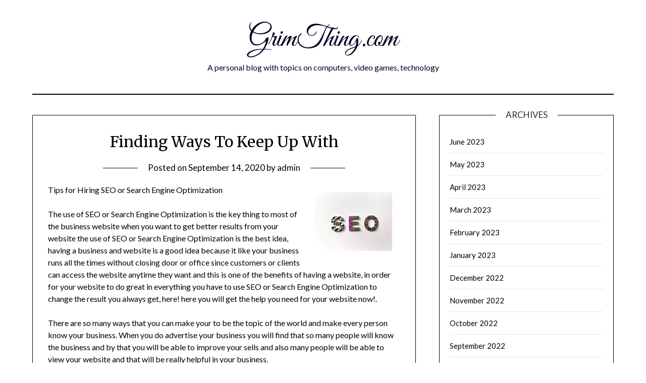

--- FILE ---
content_type: text/html; charset=UTF-8
request_url: https://grimthing.com/finding-ways-to-keep-up-with-18/
body_size: 9669
content:
<!doctype html>
	<html lang="en-US">
	<head>
		<meta charset="UTF-8">
		<meta name="viewport" content="width=device-width, initial-scale=1">
		<link rel="profile" href="http://gmpg.org/xfn/11">
		<title>Finding Ways To Keep Up With &#8211; GrimThing.com</title>
<meta name='robots' content='max-image-preview:large' />
<link rel='dns-prefetch' href='//fonts.googleapis.com' />
<link rel="alternate" type="application/rss+xml" title="GrimThing.com &raquo; Feed" href="https://grimthing.com/feed/" />
<link rel="alternate" type="application/rss+xml" title="GrimThing.com &raquo; Comments Feed" href="https://grimthing.com/comments/feed/" />
<link rel="alternate" type="application/rss+xml" title="GrimThing.com &raquo; Finding Ways To Keep Up With Comments Feed" href="https://grimthing.com/finding-ways-to-keep-up-with-18/feed/" />
<script type="text/javascript">
/* <![CDATA[ */
window._wpemojiSettings = {"baseUrl":"https:\/\/s.w.org\/images\/core\/emoji\/15.0.3\/72x72\/","ext":".png","svgUrl":"https:\/\/s.w.org\/images\/core\/emoji\/15.0.3\/svg\/","svgExt":".svg","source":{"concatemoji":"https:\/\/grimthing.com\/wp-includes\/js\/wp-emoji-release.min.js?ver=6.5.5"}};
/*! This file is auto-generated */
!function(i,n){var o,s,e;function c(e){try{var t={supportTests:e,timestamp:(new Date).valueOf()};sessionStorage.setItem(o,JSON.stringify(t))}catch(e){}}function p(e,t,n){e.clearRect(0,0,e.canvas.width,e.canvas.height),e.fillText(t,0,0);var t=new Uint32Array(e.getImageData(0,0,e.canvas.width,e.canvas.height).data),r=(e.clearRect(0,0,e.canvas.width,e.canvas.height),e.fillText(n,0,0),new Uint32Array(e.getImageData(0,0,e.canvas.width,e.canvas.height).data));return t.every(function(e,t){return e===r[t]})}function u(e,t,n){switch(t){case"flag":return n(e,"\ud83c\udff3\ufe0f\u200d\u26a7\ufe0f","\ud83c\udff3\ufe0f\u200b\u26a7\ufe0f")?!1:!n(e,"\ud83c\uddfa\ud83c\uddf3","\ud83c\uddfa\u200b\ud83c\uddf3")&&!n(e,"\ud83c\udff4\udb40\udc67\udb40\udc62\udb40\udc65\udb40\udc6e\udb40\udc67\udb40\udc7f","\ud83c\udff4\u200b\udb40\udc67\u200b\udb40\udc62\u200b\udb40\udc65\u200b\udb40\udc6e\u200b\udb40\udc67\u200b\udb40\udc7f");case"emoji":return!n(e,"\ud83d\udc26\u200d\u2b1b","\ud83d\udc26\u200b\u2b1b")}return!1}function f(e,t,n){var r="undefined"!=typeof WorkerGlobalScope&&self instanceof WorkerGlobalScope?new OffscreenCanvas(300,150):i.createElement("canvas"),a=r.getContext("2d",{willReadFrequently:!0}),o=(a.textBaseline="top",a.font="600 32px Arial",{});return e.forEach(function(e){o[e]=t(a,e,n)}),o}function t(e){var t=i.createElement("script");t.src=e,t.defer=!0,i.head.appendChild(t)}"undefined"!=typeof Promise&&(o="wpEmojiSettingsSupports",s=["flag","emoji"],n.supports={everything:!0,everythingExceptFlag:!0},e=new Promise(function(e){i.addEventListener("DOMContentLoaded",e,{once:!0})}),new Promise(function(t){var n=function(){try{var e=JSON.parse(sessionStorage.getItem(o));if("object"==typeof e&&"number"==typeof e.timestamp&&(new Date).valueOf()<e.timestamp+604800&&"object"==typeof e.supportTests)return e.supportTests}catch(e){}return null}();if(!n){if("undefined"!=typeof Worker&&"undefined"!=typeof OffscreenCanvas&&"undefined"!=typeof URL&&URL.createObjectURL&&"undefined"!=typeof Blob)try{var e="postMessage("+f.toString()+"("+[JSON.stringify(s),u.toString(),p.toString()].join(",")+"));",r=new Blob([e],{type:"text/javascript"}),a=new Worker(URL.createObjectURL(r),{name:"wpTestEmojiSupports"});return void(a.onmessage=function(e){c(n=e.data),a.terminate(),t(n)})}catch(e){}c(n=f(s,u,p))}t(n)}).then(function(e){for(var t in e)n.supports[t]=e[t],n.supports.everything=n.supports.everything&&n.supports[t],"flag"!==t&&(n.supports.everythingExceptFlag=n.supports.everythingExceptFlag&&n.supports[t]);n.supports.everythingExceptFlag=n.supports.everythingExceptFlag&&!n.supports.flag,n.DOMReady=!1,n.readyCallback=function(){n.DOMReady=!0}}).then(function(){return e}).then(function(){var e;n.supports.everything||(n.readyCallback(),(e=n.source||{}).concatemoji?t(e.concatemoji):e.wpemoji&&e.twemoji&&(t(e.twemoji),t(e.wpemoji)))}))}((window,document),window._wpemojiSettings);
/* ]]> */
</script>
<style id='wp-emoji-styles-inline-css' type='text/css'>

	img.wp-smiley, img.emoji {
		display: inline !important;
		border: none !important;
		box-shadow: none !important;
		height: 1em !important;
		width: 1em !important;
		margin: 0 0.07em !important;
		vertical-align: -0.1em !important;
		background: none !important;
		padding: 0 !important;
	}
</style>
<link rel='stylesheet' id='wp-block-library-css' href='https://grimthing.com/wp-includes/css/dist/block-library/style.min.css?ver=6.5.5' type='text/css' media='all' />
<style id='classic-theme-styles-inline-css' type='text/css'>
/*! This file is auto-generated */
.wp-block-button__link{color:#fff;background-color:#32373c;border-radius:9999px;box-shadow:none;text-decoration:none;padding:calc(.667em + 2px) calc(1.333em + 2px);font-size:1.125em}.wp-block-file__button{background:#32373c;color:#fff;text-decoration:none}
</style>
<style id='global-styles-inline-css' type='text/css'>
body{--wp--preset--color--black: #000000;--wp--preset--color--cyan-bluish-gray: #abb8c3;--wp--preset--color--white: #ffffff;--wp--preset--color--pale-pink: #f78da7;--wp--preset--color--vivid-red: #cf2e2e;--wp--preset--color--luminous-vivid-orange: #ff6900;--wp--preset--color--luminous-vivid-amber: #fcb900;--wp--preset--color--light-green-cyan: #7bdcb5;--wp--preset--color--vivid-green-cyan: #00d084;--wp--preset--color--pale-cyan-blue: #8ed1fc;--wp--preset--color--vivid-cyan-blue: #0693e3;--wp--preset--color--vivid-purple: #9b51e0;--wp--preset--gradient--vivid-cyan-blue-to-vivid-purple: linear-gradient(135deg,rgba(6,147,227,1) 0%,rgb(155,81,224) 100%);--wp--preset--gradient--light-green-cyan-to-vivid-green-cyan: linear-gradient(135deg,rgb(122,220,180) 0%,rgb(0,208,130) 100%);--wp--preset--gradient--luminous-vivid-amber-to-luminous-vivid-orange: linear-gradient(135deg,rgba(252,185,0,1) 0%,rgba(255,105,0,1) 100%);--wp--preset--gradient--luminous-vivid-orange-to-vivid-red: linear-gradient(135deg,rgba(255,105,0,1) 0%,rgb(207,46,46) 100%);--wp--preset--gradient--very-light-gray-to-cyan-bluish-gray: linear-gradient(135deg,rgb(238,238,238) 0%,rgb(169,184,195) 100%);--wp--preset--gradient--cool-to-warm-spectrum: linear-gradient(135deg,rgb(74,234,220) 0%,rgb(151,120,209) 20%,rgb(207,42,186) 40%,rgb(238,44,130) 60%,rgb(251,105,98) 80%,rgb(254,248,76) 100%);--wp--preset--gradient--blush-light-purple: linear-gradient(135deg,rgb(255,206,236) 0%,rgb(152,150,240) 100%);--wp--preset--gradient--blush-bordeaux: linear-gradient(135deg,rgb(254,205,165) 0%,rgb(254,45,45) 50%,rgb(107,0,62) 100%);--wp--preset--gradient--luminous-dusk: linear-gradient(135deg,rgb(255,203,112) 0%,rgb(199,81,192) 50%,rgb(65,88,208) 100%);--wp--preset--gradient--pale-ocean: linear-gradient(135deg,rgb(255,245,203) 0%,rgb(182,227,212) 50%,rgb(51,167,181) 100%);--wp--preset--gradient--electric-grass: linear-gradient(135deg,rgb(202,248,128) 0%,rgb(113,206,126) 100%);--wp--preset--gradient--midnight: linear-gradient(135deg,rgb(2,3,129) 0%,rgb(40,116,252) 100%);--wp--preset--font-size--small: 13px;--wp--preset--font-size--medium: 20px;--wp--preset--font-size--large: 36px;--wp--preset--font-size--x-large: 42px;--wp--preset--spacing--20: 0.44rem;--wp--preset--spacing--30: 0.67rem;--wp--preset--spacing--40: 1rem;--wp--preset--spacing--50: 1.5rem;--wp--preset--spacing--60: 2.25rem;--wp--preset--spacing--70: 3.38rem;--wp--preset--spacing--80: 5.06rem;--wp--preset--shadow--natural: 6px 6px 9px rgba(0, 0, 0, 0.2);--wp--preset--shadow--deep: 12px 12px 50px rgba(0, 0, 0, 0.4);--wp--preset--shadow--sharp: 6px 6px 0px rgba(0, 0, 0, 0.2);--wp--preset--shadow--outlined: 6px 6px 0px -3px rgba(255, 255, 255, 1), 6px 6px rgba(0, 0, 0, 1);--wp--preset--shadow--crisp: 6px 6px 0px rgba(0, 0, 0, 1);}:where(.is-layout-flex){gap: 0.5em;}:where(.is-layout-grid){gap: 0.5em;}body .is-layout-flex{display: flex;}body .is-layout-flex{flex-wrap: wrap;align-items: center;}body .is-layout-flex > *{margin: 0;}body .is-layout-grid{display: grid;}body .is-layout-grid > *{margin: 0;}:where(.wp-block-columns.is-layout-flex){gap: 2em;}:where(.wp-block-columns.is-layout-grid){gap: 2em;}:where(.wp-block-post-template.is-layout-flex){gap: 1.25em;}:where(.wp-block-post-template.is-layout-grid){gap: 1.25em;}.has-black-color{color: var(--wp--preset--color--black) !important;}.has-cyan-bluish-gray-color{color: var(--wp--preset--color--cyan-bluish-gray) !important;}.has-white-color{color: var(--wp--preset--color--white) !important;}.has-pale-pink-color{color: var(--wp--preset--color--pale-pink) !important;}.has-vivid-red-color{color: var(--wp--preset--color--vivid-red) !important;}.has-luminous-vivid-orange-color{color: var(--wp--preset--color--luminous-vivid-orange) !important;}.has-luminous-vivid-amber-color{color: var(--wp--preset--color--luminous-vivid-amber) !important;}.has-light-green-cyan-color{color: var(--wp--preset--color--light-green-cyan) !important;}.has-vivid-green-cyan-color{color: var(--wp--preset--color--vivid-green-cyan) !important;}.has-pale-cyan-blue-color{color: var(--wp--preset--color--pale-cyan-blue) !important;}.has-vivid-cyan-blue-color{color: var(--wp--preset--color--vivid-cyan-blue) !important;}.has-vivid-purple-color{color: var(--wp--preset--color--vivid-purple) !important;}.has-black-background-color{background-color: var(--wp--preset--color--black) !important;}.has-cyan-bluish-gray-background-color{background-color: var(--wp--preset--color--cyan-bluish-gray) !important;}.has-white-background-color{background-color: var(--wp--preset--color--white) !important;}.has-pale-pink-background-color{background-color: var(--wp--preset--color--pale-pink) !important;}.has-vivid-red-background-color{background-color: var(--wp--preset--color--vivid-red) !important;}.has-luminous-vivid-orange-background-color{background-color: var(--wp--preset--color--luminous-vivid-orange) !important;}.has-luminous-vivid-amber-background-color{background-color: var(--wp--preset--color--luminous-vivid-amber) !important;}.has-light-green-cyan-background-color{background-color: var(--wp--preset--color--light-green-cyan) !important;}.has-vivid-green-cyan-background-color{background-color: var(--wp--preset--color--vivid-green-cyan) !important;}.has-pale-cyan-blue-background-color{background-color: var(--wp--preset--color--pale-cyan-blue) !important;}.has-vivid-cyan-blue-background-color{background-color: var(--wp--preset--color--vivid-cyan-blue) !important;}.has-vivid-purple-background-color{background-color: var(--wp--preset--color--vivid-purple) !important;}.has-black-border-color{border-color: var(--wp--preset--color--black) !important;}.has-cyan-bluish-gray-border-color{border-color: var(--wp--preset--color--cyan-bluish-gray) !important;}.has-white-border-color{border-color: var(--wp--preset--color--white) !important;}.has-pale-pink-border-color{border-color: var(--wp--preset--color--pale-pink) !important;}.has-vivid-red-border-color{border-color: var(--wp--preset--color--vivid-red) !important;}.has-luminous-vivid-orange-border-color{border-color: var(--wp--preset--color--luminous-vivid-orange) !important;}.has-luminous-vivid-amber-border-color{border-color: var(--wp--preset--color--luminous-vivid-amber) !important;}.has-light-green-cyan-border-color{border-color: var(--wp--preset--color--light-green-cyan) !important;}.has-vivid-green-cyan-border-color{border-color: var(--wp--preset--color--vivid-green-cyan) !important;}.has-pale-cyan-blue-border-color{border-color: var(--wp--preset--color--pale-cyan-blue) !important;}.has-vivid-cyan-blue-border-color{border-color: var(--wp--preset--color--vivid-cyan-blue) !important;}.has-vivid-purple-border-color{border-color: var(--wp--preset--color--vivid-purple) !important;}.has-vivid-cyan-blue-to-vivid-purple-gradient-background{background: var(--wp--preset--gradient--vivid-cyan-blue-to-vivid-purple) !important;}.has-light-green-cyan-to-vivid-green-cyan-gradient-background{background: var(--wp--preset--gradient--light-green-cyan-to-vivid-green-cyan) !important;}.has-luminous-vivid-amber-to-luminous-vivid-orange-gradient-background{background: var(--wp--preset--gradient--luminous-vivid-amber-to-luminous-vivid-orange) !important;}.has-luminous-vivid-orange-to-vivid-red-gradient-background{background: var(--wp--preset--gradient--luminous-vivid-orange-to-vivid-red) !important;}.has-very-light-gray-to-cyan-bluish-gray-gradient-background{background: var(--wp--preset--gradient--very-light-gray-to-cyan-bluish-gray) !important;}.has-cool-to-warm-spectrum-gradient-background{background: var(--wp--preset--gradient--cool-to-warm-spectrum) !important;}.has-blush-light-purple-gradient-background{background: var(--wp--preset--gradient--blush-light-purple) !important;}.has-blush-bordeaux-gradient-background{background: var(--wp--preset--gradient--blush-bordeaux) !important;}.has-luminous-dusk-gradient-background{background: var(--wp--preset--gradient--luminous-dusk) !important;}.has-pale-ocean-gradient-background{background: var(--wp--preset--gradient--pale-ocean) !important;}.has-electric-grass-gradient-background{background: var(--wp--preset--gradient--electric-grass) !important;}.has-midnight-gradient-background{background: var(--wp--preset--gradient--midnight) !important;}.has-small-font-size{font-size: var(--wp--preset--font-size--small) !important;}.has-medium-font-size{font-size: var(--wp--preset--font-size--medium) !important;}.has-large-font-size{font-size: var(--wp--preset--font-size--large) !important;}.has-x-large-font-size{font-size: var(--wp--preset--font-size--x-large) !important;}
.wp-block-navigation a:where(:not(.wp-element-button)){color: inherit;}
:where(.wp-block-post-template.is-layout-flex){gap: 1.25em;}:where(.wp-block-post-template.is-layout-grid){gap: 1.25em;}
:where(.wp-block-columns.is-layout-flex){gap: 2em;}:where(.wp-block-columns.is-layout-grid){gap: 2em;}
.wp-block-pullquote{font-size: 1.5em;line-height: 1.6;}
</style>
<link rel='stylesheet' id='minimalist-writer-parent-style-css' href='https://grimthing.com/wp-content/themes/minimalistblogger/style.css?ver=6.5.5' type='text/css' media='all' />
<link rel='stylesheet' id='minimalist-writer-css' href='https://grimthing.com/wp-content/themes/minimalist-writer/style.css?ver=1.3' type='text/css' media='all' />
<link rel='stylesheet' id='Great Vibes-css' href='https://grimthing.com/wp-content/fonts/fd8d33e9e2ce2c97995850171c8706b1.css?ver=6.5.5' type='text/css' media='all' />
<link rel='stylesheet' id='font-awesome-css' href='https://grimthing.com/wp-content/themes/minimalistblogger/css/font-awesome.min.css?ver=6.5.5' type='text/css' media='all' />
<link rel='stylesheet' id='minimalistblogger-style-css' href='https://grimthing.com/wp-content/themes/minimalist-writer/style.css?ver=6.5.5' type='text/css' media='all' />
<link rel='stylesheet' id='minimalistblogger-google-fonts-css' href='//fonts.googleapis.com/css?family=Lato%3A300%2C400%2C700%2C900%7CMerriweather%3A400%2C700&#038;ver=6.5.5' type='text/css' media='all' />
<script type="text/javascript" src="https://grimthing.com/wp-includes/js/jquery/jquery.min.js?ver=3.7.1" id="jquery-core-js"></script>
<script type="text/javascript" src="https://grimthing.com/wp-includes/js/jquery/jquery-migrate.min.js?ver=3.4.1" id="jquery-migrate-js"></script>
<link rel="https://api.w.org/" href="https://grimthing.com/wp-json/" /><link rel="alternate" type="application/json" href="https://grimthing.com/wp-json/wp/v2/posts/1520" /><link rel="EditURI" type="application/rsd+xml" title="RSD" href="https://grimthing.com/xmlrpc.php?rsd" />
<meta name="generator" content="WordPress 6.5.5" />
<link rel="canonical" href="https://grimthing.com/finding-ways-to-keep-up-with-18/" />
<link rel='shortlink' href='https://grimthing.com/?p=1520' />
<link rel="alternate" type="application/json+oembed" href="https://grimthing.com/wp-json/oembed/1.0/embed?url=https%3A%2F%2Fgrimthing.com%2Ffinding-ways-to-keep-up-with-18%2F" />
<link rel="alternate" type="text/xml+oembed" href="https://grimthing.com/wp-json/oembed/1.0/embed?url=https%3A%2F%2Fgrimthing.com%2Ffinding-ways-to-keep-up-with-18%2F&#038;format=xml" />
<style type='text/css'>.rp4wp-related-posts ul{width:100%;padding:0;margin:0;float:left;}
.rp4wp-related-posts ul>li{list-style:none;padding:0;margin:0;padding-bottom:20px;clear:both;}
.rp4wp-related-posts ul>li>p{margin:0;padding:0;}
.rp4wp-related-post-image{width:35%;padding-right:25px;-moz-box-sizing:border-box;-webkit-box-sizing:border-box;box-sizing:border-box;float:left;}</style>

		<style type="text/css">
									body, .site, .swidgets-wrap h3, .post-data-text { background: ; }
			.site-title a, .site-description { color: ; }
			.sheader { background-color: ; }
			.super-menu, #smobile-menu, .primary-menu, .primary-menu ul li ul.children, .primary-menu ul li ul.sub-menu { background-color: ; }
			.main-navigation ul li a, .main-navigation ul li .sub-arrow, .super-menu .toggle-mobile-menu,.toggle-mobile-menu:before, .mobile-menu-active .smenu-hide { color: ; }
			#smobile-menu.show .main-navigation ul ul.children.active, #smobile-menu.show .main-navigation ul ul.sub-menu.active, #smobile-menu.show .main-navigation ul li, .smenu-hide.toggle-mobile-menu.menu-toggle, #smobile-menu.show .main-navigation ul li, .primary-menu ul li ul.children li, .primary-menu ul li ul.sub-menu li, .primary-menu .pmenu, .super-menu { border-color: ; border-bottom-color: ; }
			#secondary .widget h3, #secondary .widget h3 a, #secondary .widget h4, #secondary .widget h1, #secondary .widget h2, #secondary .widget h5, #secondary .widget h6 { color: ; }
			#secondary .widget a, #secondary a, #secondary .widget li a , #secondary span.sub-arrow{ color: ; }
			#secondary, #secondary .widget, #secondary .widget p, #secondary .widget li, .widget time.rpwe-time.published { color: ; }
			#secondary .swidgets-wrap, #secondary .widget ul li, .featured-sidebar .search-field { border-color: ; }
			.site-info, .footer-column-three input.search-submit, .footer-column-three p, .footer-column-three li, .footer-column-three td, .footer-column-three th, .footer-column-three caption { color: ; }
			.footer-column-three h3, .footer-column-three h4, .footer-column-three h5, .footer-column-three h6, .footer-column-three h1, .footer-column-three h2, .footer-column-three h4, .footer-column-three h3 a { color: ; }
			.footer-column-three a, .footer-column-three li a, .footer-column-three .widget a, .footer-column-three .sub-arrow { color: ; }
			.footer-column-three h3:after { background: ; }
			.site-info, .widget ul li, .footer-column-three input.search-field, .footer-column-three input.search-submit { border-color: ; }
			.site-footer { background-color: ; }
			.archive .page-header h1, .blogposts-list h2 a, .blogposts-list h2 a:hover, .blogposts-list h2 a:active, .search-results h1.page-title { color: ; }
			.blogposts-list .post-data-text, .blogposts-list .post-data-text a{ color: ; }
			.blog .tag-cat-container, .blog .tag-cat-container a, .blogposts-list p { color: ; }
			.page-numbers li a, .blogposts-list .blogpost-button { background: ; }
			.page-numbers li a, .blogposts-list .blogpost-button, span.page-numbers.dots, .page-numbers.current, .page-numbers li a:hover { color: ; }
			.blog .tag-cat-container a, .archive .page-header h1, .search-results h1.page-title, .blogposts-list.fbox, span.page-numbers.dots, .page-numbers li a, .page-numbers.current { border-color: ; }
			.blogposts-list .post-data-divider { background: ; }
			.page .comments-area .comment-author, .page .comments-area .comment-author a, .page .comments-area .comments-title, .page .content-area h1, .page .content-area h2, .page .content-area h3, .page .content-area h4, .page .content-area h5, .page .content-area h6, .page .content-area th, .single  .comments-area .comment-author, .single .comments-area .comment-author a, .single .comments-area .comments-title, .single .content-area h1, .single .content-area h2, .single .content-area h3, .single .content-area h4, .single .content-area h5, .single .content-area h6, .single .content-area th, .search-no-results h1, .error404 h1 { color: ; }
			.single .post-data-text, .page .post-data-text, .page .post-data-text a, .single .post-data-text a, .comments-area .comment-meta .comment-metadata a { color: ; }
			.page .content-area p, .page article, .page .content-area table, .page .content-area dd, .page .content-area dt, .page .content-area address, .page .content-area .entry-content, .page .content-area li, .page .content-area ol, .single .content-area p, .single article, .single .content-area table, .single .content-area dd, .single .content-area dt, .single .content-area address, .single .entry-content, .single .content-area li, .single .content-area ol, .search-no-results .page-content p { color: ; }
			.single .tag-cat-container a, .page .tag-cat-container a, .single .entry-content a, .page .entry-content a, .comment-content a, .comments-area .reply a, .logged-in-as a, .comments-area .comment-respond a { color: ; }
			.comments-area p.form-submit input { background: ; }
			.error404 .page-content p, .error404 input.search-submit, .search-no-results input.search-submit { color: ; }
			.page .tag-cat-container a, .single .tag-cat-container a,.page .comments-area, .page article.fbox, .page article tr, .page .comments-area ol.comment-list ol.children li, .page .comments-area ol.comment-list .comment, .single .comments-area, .single article.fbox, .single article tr, .comments-area ol.comment-list ol.children li, .comments-area ol.comment-list .comment, .error404 main#main, .error404 .search-form label, .search-no-results .search-form label, .error404 input.search-submit, .search-no-results input.search-submit, .error404 main#main, .search-no-results section.fbox.no-results.not-found{ border-color: ; }
			.single .post-data-divider, .page .post-data-divider { background: ; }
			.single .comments-area p.form-submit input, .page .comments-area p.form-submit input { color: ; }
			.bottom-header-wrapper { padding-top: px; }
			.bottom-header-wrapper { padding-bottom: px; }
			.bottom-header-wrapper { background: ; }
			.bottom-header-wrapper *{ color: ; }
			.header-widget a, .header-widget li a, .header-widget i.fa { color: ; }
			.header-widget, .header-widget p, .header-widget li, .header-widget .textwidget { color: ; }
			.header-widget .widget-title, .header-widget h1, .header-widget h3, .header-widget h2, .header-widget h4, .header-widget h5, .header-widget h6{ color: ; }
			.header-widget.swidgets-wrap, .header-widget ul li, .header-widget .search-field { border-color: ; }
		</style>
	<link rel="pingback" href="https://grimthing.com/xmlrpc.php">
		<style type="text/css">
			body, 
			.site, 
			.swidgets-wrap h3, 
			.post-data-text { background: ; }

			.site-title a, 
			.site-description { color: ; }

			.sheader { background:  }
		</style>
		</head>

	<body class="post-template-default single single-post postid-1520 single-format-standard masthead-fixed">
		<div id="page" class="site">

			<header id="masthead" class="sheader site-header clearfix">
				<div class="content-wrap">
					
					
						<div class="site-branding">

														<p class="site-title"><a href="https://grimthing.com/" rel="home">GrimThing.com</a></p>
														<p class="site-description">A personal blog with topics on computers, video games, technology</p>
							
					</div><!-- .site-branding -->

					
			</div>
			<nav id="primary-site-navigation" class="primary-menu main-navigation clearfix">

				<a href="#" id="pull" class="smenu-hide toggle-mobile-menu menu-toggle" aria-controls="secondary-menu" aria-expanded="false">Menu					
				</a>


				<div class="content-wrap text-center">
					<div class="center-main-menu">


						<div id="primary-menu" class="pmenu"></div>
						
						
												</div>
				</div>

			</nav><!-- #primary-site-navigation -->

			<div class="super-menu clearfix">
				<div class="super-menu-inner">
					<a href="#" id="pull" class="toggle-mobile-menu menu-toggle" aria-controls="secondary-menu" aria-expanded="false">Menu</a>
									</div>
			</div>

			<div id="mobile-menu-overlay"></div>

		</header>


					<!-- Image banner -->
			
		<!-- / Image banner -->

	


<div class="content-wrap">

	
		<!-- Upper widgets -->
		<div class="header-widgets-wrapper">
			
			
					</div>
		<!-- / Upper widgets -->
	
</div>

<div id="content" class="site-content clearfix">
	<div class="content-wrap">

<div id="primary" class="featured-content content-area">
	<main id="main" class="site-main">

		
<article id="post-1520" class="posts-entry fbox post-1520 post type-post status-publish format-standard hentry category-miscellaneous">
			<header class="entry-header">
		<h1 class="entry-title">Finding Ways To Keep Up With</h1>		<div class="entry-meta">
			<div class="blog-data-wrapper">
				<div class="post-data-divider"></div>
				<div class="post-data-positioning">
					<div class="post-data-text">
						<span class="posted-on">Posted on <a href="https://grimthing.com/finding-ways-to-keep-up-with-18/" rel="bookmark"><time class="entry-date published updated" datetime="2020-09-14T09:12:09+00:00">September 14, 2020</time></a></span><span class="byline"> by <span class="author vcard"><a class="url fn n" href="https://grimthing.com/author/admin/">admin</a></span></span>					</div>
				</div>
			</div>
		</div><!-- .entry-meta -->
			</header><!-- .entry-header -->

	<div class="entry-content">
		<p><img decoding="async" src="https://images.unsplash.com/photo-1562577309-2592ab84b1bc?ixlib=rb-1.2.1&amp;q=80&amp;fm=jpg&amp;crop=entropy&amp;cs=tinysrgb&amp;w=1080&amp;fit=max&amp;ixid=eyJhcHBfaWQiOjM2NTI5fQ" style="width:155px;float:right;margin:1em" />Tips for Hiring SEO or Search Engine Optimization</p>
<p>The use of SEO or Search Engine Optimization is the key thing to most of the business website when you want to get better results from your website the use of SEO or Search Engine Optimization is the best idea, having a business and website is a good idea because it like your business runs all the times without closing door or office since customers or clients can access the website anytime they want and this is one of the benefits of having a website, in order for your website to do great in everything you have to use SEO or Search Engine Optimization to change the result you always get, here! here you will get the help you need for your website now!.</p>
<p>There are so many ways that you can make your to be the topic of the world and make every person know your business. When you do advertise your business you will find that so many people will know the business and by that you will be able to improve your sells and also many people will be able to view your website and that will be really helpful in your business.</p>
<p>Therfore just know that no matter how small your business is if you offer good quality service and products your business will be able to grow faster and many people will be able to view your website. The other thing that you should do to improve your business and also your viewers is that you should make sure that you brand your website well.[Make sure that you can be able to brand your website with other known brands so that it will be easy and also fast to open the website and also easy to view it and find the web site too.</p>
<p>Website are well developed for the purpose of business to help you increase customers or clients and this can only be achieved when you have SEO or Search Engine Optimization proving the best content of SEO to ensure your website gets a higher ranking, you can visit these page to <a href="https://jessicarangel.cabanova.com/tips-for-hiring-seo-or-search-engine-optimization.html">click here for more</a> about websites deals and <a href="https://grimthing.com/a-quick-overlook-of-your-cheatsheet-4">view here for more</a> all the times.</p>
<div class='rp4wp-related-posts'>
<h3>Related Posts</h3>
<ul>
<li><div class='rp4wp-related-post-content'>
<a href='https://grimthing.com/finding-ways-to-keep-up-with-29/'>Finding Ways To Keep Up With</a><p>Factors to Inspect When Choosing a Parking Validation System Provider When you as of now&hellip;</p></div>
</li>
<li><div class='rp4wp-related-post-content'>
<a href='https://grimthing.com/finding-ways-to-keep-up-with-11/'>Finding Ways To Keep Up With</a><p>Tips For buying Vape Juice People are discouraged from smoking tobacco since it is one&hellip;</p></div>
</li>
<li><div class='rp4wp-related-post-content'>
<a href='https://grimthing.com/finding-ways-to-keep-up-with-2/'>Finding Ways To Keep Up With</a><p>Features of Payment System When the individuals in the society set up a business in&hellip;</p></div>
</li>
</ul>
</div>
		
		<div class="tag-cat-container">
			<span class="tag-cat-container-strings"> Category:</span> <a href="https://grimthing.com/category/miscellaneous/" rel="category tag">Miscellaneous</a>		</div>
	</div><!-- .entry-content -->
</article><!-- #post-1520 -->

<div id="comments" class="fbox comments-area">

		<div id="respond" class="comment-respond">
		<h3 id="reply-title" class="comment-reply-title">Leave a Reply <small><a rel="nofollow" id="cancel-comment-reply-link" href="/finding-ways-to-keep-up-with-18/#respond" style="display:none;">Cancel reply</a></small></h3><p class="must-log-in">You must be <a href="https://grimthing.com/wp-login.php?redirect_to=https%3A%2F%2Fgrimthing.com%2Ffinding-ways-to-keep-up-with-18%2F">logged in</a> to post a comment.</p>	</div><!-- #respond -->
	
</div><!-- #comments -->

	</main><!-- #main -->
</div><!-- #primary -->


<aside id="secondary" class="featured-sidebar widget-area">
	<section id="archives-2" class="fbox swidgets-wrap widget widget_archive"><div class="swidget"><div class="sidebar-title-border"><h3 class="widget-title">Archives</h3></div></div>
			<ul>
					<li><a href='https://grimthing.com/2023/06/'>June 2023</a></li>
	<li><a href='https://grimthing.com/2023/05/'>May 2023</a></li>
	<li><a href='https://grimthing.com/2023/04/'>April 2023</a></li>
	<li><a href='https://grimthing.com/2023/03/'>March 2023</a></li>
	<li><a href='https://grimthing.com/2023/02/'>February 2023</a></li>
	<li><a href='https://grimthing.com/2023/01/'>January 2023</a></li>
	<li><a href='https://grimthing.com/2022/12/'>December 2022</a></li>
	<li><a href='https://grimthing.com/2022/11/'>November 2022</a></li>
	<li><a href='https://grimthing.com/2022/10/'>October 2022</a></li>
	<li><a href='https://grimthing.com/2022/09/'>September 2022</a></li>
	<li><a href='https://grimthing.com/2022/08/'>August 2022</a></li>
	<li><a href='https://grimthing.com/2022/07/'>July 2022</a></li>
	<li><a href='https://grimthing.com/2022/06/'>June 2022</a></li>
	<li><a href='https://grimthing.com/2021/01/'>January 2021</a></li>
	<li><a href='https://grimthing.com/2020/12/'>December 2020</a></li>
	<li><a href='https://grimthing.com/2020/11/'>November 2020</a></li>
	<li><a href='https://grimthing.com/2020/10/'>October 2020</a></li>
	<li><a href='https://grimthing.com/2020/09/'>September 2020</a></li>
	<li><a href='https://grimthing.com/2020/08/'>August 2020</a></li>
	<li><a href='https://grimthing.com/2020/07/'>July 2020</a></li>
	<li><a href='https://grimthing.com/2020/06/'>June 2020</a></li>
	<li><a href='https://grimthing.com/2020/05/'>May 2020</a></li>
	<li><a href='https://grimthing.com/2013/12/'>December 2013</a></li>
	<li><a href='https://grimthing.com/2013/11/'>November 2013</a></li>
	<li><a href='https://grimthing.com/2013/10/'>October 2013</a></li>
	<li><a href='https://grimthing.com/2013/09/'>September 2013</a></li>
	<li><a href='https://grimthing.com/2013/08/'>August 2013</a></li>
	<li><a href='https://grimthing.com/2013/07/'>July 2013</a></li>
	<li><a href='https://grimthing.com/2013/06/'>June 2013</a></li>
	<li><a href='https://grimthing.com/2013/05/'>May 2013</a></li>
	<li><a href='https://grimthing.com/2013/04/'>April 2013</a></li>
	<li><a href='https://grimthing.com/2013/03/'>March 2013</a></li>
	<li><a href='https://grimthing.com/2013/02/'>February 2013</a></li>
	<li><a href='https://grimthing.com/2013/01/'>January 2013</a></li>
	<li><a href='https://grimthing.com/2012/12/'>December 2012</a></li>
	<li><a href='https://grimthing.com/2012/11/'>November 2012</a></li>
	<li><a href='https://grimthing.com/2012/10/'>October 2012</a></li>
	<li><a href='https://grimthing.com/2012/09/'>September 2012</a></li>
	<li><a href='https://grimthing.com/2012/08/'>August 2012</a></li>
	<li><a href='https://grimthing.com/2012/07/'>July 2012</a></li>
	<li><a href='https://grimthing.com/2012/06/'>June 2012</a></li>
	<li><a href='https://grimthing.com/2012/05/'>May 2012</a></li>
	<li><a href='https://grimthing.com/2012/04/'>April 2012</a></li>
	<li><a href='https://grimthing.com/2012/03/'>March 2012</a></li>
	<li><a href='https://grimthing.com/2012/02/'>February 2012</a></li>
	<li><a href='https://grimthing.com/2012/01/'>January 2012</a></li>
	<li><a href='https://grimthing.com/2011/12/'>December 2011</a></li>
	<li><a href='https://grimthing.com/2011/11/'>November 2011</a></li>
	<li><a href='https://grimthing.com/2011/10/'>October 2011</a></li>
	<li><a href='https://grimthing.com/2011/09/'>September 2011</a></li>
	<li><a href='https://grimthing.com/2011/08/'>August 2011</a></li>
	<li><a href='https://grimthing.com/2011/07/'>July 2011</a></li>
	<li><a href='https://grimthing.com/2011/06/'>June 2011</a></li>
	<li><a href='https://grimthing.com/2011/05/'>May 2011</a></li>
	<li><a href='https://grimthing.com/2011/04/'>April 2011</a></li>
	<li><a href='https://grimthing.com/2011/03/'>March 2011</a></li>
	<li><a href='https://grimthing.com/2011/02/'>February 2011</a></li>
	<li><a href='https://grimthing.com/2011/01/'>January 2011</a></li>
	<li><a href='https://grimthing.com/2010/12/'>December 2010</a></li>
	<li><a href='https://grimthing.com/2010/11/'>November 2010</a></li>
	<li><a href='https://grimthing.com/2010/10/'>October 2010</a></li>
	<li><a href='https://grimthing.com/2010/09/'>September 2010</a></li>
	<li><a href='https://grimthing.com/2010/08/'>August 2010</a></li>
	<li><a href='https://grimthing.com/2010/07/'>July 2010</a></li>
	<li><a href='https://grimthing.com/2010/06/'>June 2010</a></li>
	<li><a href='https://grimthing.com/2010/05/'>May 2010</a></li>
	<li><a href='https://grimthing.com/2010/04/'>April 2010</a></li>
	<li><a href='https://grimthing.com/2010/03/'>March 2010</a></li>
	<li><a href='https://grimthing.com/2010/02/'>February 2010</a></li>
	<li><a href='https://grimthing.com/2010/01/'>January 2010</a></li>
			</ul>

			</section><section id="tag_cloud-2" class="fbox swidgets-wrap widget widget_tag_cloud"><div class="swidget"><div class="sidebar-title-border"><h3 class="widget-title">Tags</h3></div></div><div class="tagcloud"><a href="https://grimthing.com/tag/answer/" class="tag-cloud-link tag-link-217 tag-link-position-1" style="font-size: 8pt;" aria-label="answer (3 items)">answer</a>
<a href="https://grimthing.com/tag/article/" class="tag-cloud-link tag-link-224 tag-link-position-2" style="font-size: 14.447368421053pt;" aria-label="article (8 items)">article</a>
<a href="https://grimthing.com/tag/articles/" class="tag-cloud-link tag-link-225 tag-link-position-3" style="font-size: 9.8421052631579pt;" aria-label="articles (4 items)">articles</a>
<a href="https://grimthing.com/tag/attention/" class="tag-cloud-link tag-link-230 tag-link-position-4" style="font-size: 8pt;" aria-label="attention (3 items)">attention</a>
<a href="https://grimthing.com/tag/business-2/" class="tag-cloud-link tag-link-288 tag-link-position-5" style="font-size: 22pt;" aria-label="business (22 items)">business</a>
<a href="https://grimthing.com/tag/chances/" class="tag-cloud-link tag-link-309 tag-link-position-6" style="font-size: 9.8421052631579pt;" aria-label="chances (4 items)">chances</a>
<a href="https://grimthing.com/tag/college/" class="tag-cloud-link tag-link-335 tag-link-position-7" style="font-size: 9.8421052631579pt;" aria-label="college (4 items)">college</a>
<a href="https://grimthing.com/tag/customer/" class="tag-cloud-link tag-link-399 tag-link-position-8" style="font-size: 9.8421052631579pt;" aria-label="customer (4 items)">customer</a>
<a href="https://grimthing.com/tag/days/" class="tag-cloud-link tag-link-408 tag-link-position-9" style="font-size: 9.8421052631579pt;" aria-label="days (4 items)">days</a>
<a href="https://grimthing.com/tag/estate/" class="tag-cloud-link tag-link-478 tag-link-position-10" style="font-size: 11.315789473684pt;" aria-label="estate (5 items)">estate</a>
<a href="https://grimthing.com/tag/good/" class="tag-cloud-link tag-link-556 tag-link-position-11" style="font-size: 9.8421052631579pt;" aria-label="good (4 items)">good</a>
<a href="https://grimthing.com/tag/great/" class="tag-cloud-link tag-link-561 tag-link-position-12" style="font-size: 16.842105263158pt;" aria-label="great (11 items)">great</a>
<a href="https://grimthing.com/tag/hard/" class="tag-cloud-link tag-link-577 tag-link-position-13" style="font-size: 11.315789473684pt;" aria-label="hard (5 items)">hard</a>
<a href="https://grimthing.com/tag/heard/" class="tag-cloud-link tag-link-583 tag-link-position-14" style="font-size: 9.8421052631579pt;" aria-label="heard (4 items)">heard</a>
<a href="https://grimthing.com/tag/important/" class="tag-cloud-link tag-link-612 tag-link-position-15" style="font-size: 9.8421052631579pt;" aria-label="important (4 items)">important</a>
<a href="https://grimthing.com/tag/internet/" class="tag-cloud-link tag-link-636 tag-link-position-16" style="font-size: 14.447368421053pt;" aria-label="internet (8 items)">internet</a>
<a href="https://grimthing.com/tag/life/" class="tag-cloud-link tag-link-685 tag-link-position-17" style="font-size: 16.842105263158pt;" aria-label="life (11 items)">life</a>
<a href="https://grimthing.com/tag/list/" class="tag-cloud-link tag-link-692 tag-link-position-18" style="font-size: 13.526315789474pt;" aria-label="list (7 items)">list</a>
<a href="https://grimthing.com/tag/love/" class="tag-cloud-link tag-link-706 tag-link-position-19" style="font-size: 9.8421052631579pt;" aria-label="love (4 items)">love</a>
<a href="https://grimthing.com/tag/market/" class="tag-cloud-link tag-link-728 tag-link-position-20" style="font-size: 9.8421052631579pt;" aria-label="market (4 items)">market</a>
<a href="https://grimthing.com/tag/marketing-2/" class="tag-cloud-link tag-link-730 tag-link-position-21" style="font-size: 13.526315789474pt;" aria-label="marketing (7 items)">marketing</a>
<a href="https://grimthing.com/tag/message/" class="tag-cloud-link tag-link-745 tag-link-position-22" style="font-size: 9.8421052631579pt;" aria-label="message (4 items)">message</a>
<a href="https://grimthing.com/tag/money/" class="tag-cloud-link tag-link-753 tag-link-position-23" style="font-size: 11.315789473684pt;" aria-label="money (5 items)">money</a>
<a href="https://grimthing.com/tag/online/" class="tag-cloud-link tag-link-796 tag-link-position-24" style="font-size: 13.526315789474pt;" aria-label="online (7 items)">online</a>
<a href="https://grimthing.com/tag/past/" class="tag-cloud-link tag-link-827 tag-link-position-25" style="font-size: 11.315789473684pt;" aria-label="past (5 items)">past</a>
<a href="https://grimthing.com/tag/people/" class="tag-cloud-link tag-link-835 tag-link-position-26" style="font-size: 19.052631578947pt;" aria-label="people (15 items)">people</a>
<a href="https://grimthing.com/tag/question/" class="tag-cloud-link tag-link-921 tag-link-position-27" style="font-size: 9.8421052631579pt;" aria-label="question (4 items)">question</a>
<a href="https://grimthing.com/tag/real/" class="tag-cloud-link tag-link-934 tag-link-position-28" style="font-size: 12.605263157895pt;" aria-label="real (6 items)">real</a>
<a href="https://grimthing.com/tag/sales-2/" class="tag-cloud-link tag-link-985 tag-link-position-29" style="font-size: 14.447368421053pt;" aria-label="sales (8 items)">sales</a>
<a href="https://grimthing.com/tag/start/" class="tag-cloud-link tag-link-1064 tag-link-position-30" style="font-size: 11.315789473684pt;" aria-label="start (5 items)">start</a>
<a href="https://grimthing.com/tag/step/" class="tag-cloud-link tag-link-1072 tag-link-position-31" style="font-size: 9.8421052631579pt;" aria-label="step (4 items)">step</a>
<a href="https://grimthing.com/tag/succeed/" class="tag-cloud-link tag-link-1092 tag-link-position-32" style="font-size: 9.8421052631579pt;" aria-label="succeed (4 items)">succeed</a>
<a href="https://grimthing.com/tag/success-2/" class="tag-cloud-link tag-link-1093 tag-link-position-33" style="font-size: 9.8421052631579pt;" aria-label="success (4 items)">success</a>
<a href="https://grimthing.com/tag/thing/" class="tag-cloud-link tag-link-1124 tag-link-position-34" style="font-size: 13.526315789474pt;" aria-label="thing (7 items)">thing</a>
<a href="https://grimthing.com/tag/things/" class="tag-cloud-link tag-link-1125 tag-link-position-35" style="font-size: 9.8421052631579pt;" aria-label="things (4 items)">things</a>
<a href="https://grimthing.com/tag/time/" class="tag-cloud-link tag-link-1131 tag-link-position-36" style="font-size: 20.157894736842pt;" aria-label="time (17 items)">time</a>
<a href="https://grimthing.com/tag/today/" class="tag-cloud-link tag-link-1134 tag-link-position-37" style="font-size: 12.605263157895pt;" aria-label="today (6 items)">today</a>
<a href="https://grimthing.com/tag/understand/" class="tag-cloud-link tag-link-1159 tag-link-position-38" style="font-size: 9.8421052631579pt;" aria-label="understand (4 items)">understand</a>
<a href="https://grimthing.com/tag/valuable/" class="tag-cloud-link tag-link-1166 tag-link-position-39" style="font-size: 9.8421052631579pt;" aria-label="valuable (4 items)">valuable</a>
<a href="https://grimthing.com/tag/ways/" class="tag-cloud-link tag-link-1190 tag-link-position-40" style="font-size: 9.8421052631579pt;" aria-label="ways (4 items)">ways</a>
<a href="https://grimthing.com/tag/words/" class="tag-cloud-link tag-link-1207 tag-link-position-41" style="font-size: 9.8421052631579pt;" aria-label="words (4 items)">words</a>
<a href="https://grimthing.com/tag/work/" class="tag-cloud-link tag-link-1208 tag-link-position-42" style="font-size: 15.368421052632pt;" aria-label="work (9 items)">work</a>
<a href="https://grimthing.com/tag/world/" class="tag-cloud-link tag-link-1212 tag-link-position-43" style="font-size: 13.526315789474pt;" aria-label="world (7 items)">world</a>
<a href="https://grimthing.com/tag/writing-2/" class="tag-cloud-link tag-link-1219 tag-link-position-44" style="font-size: 12.605263157895pt;" aria-label="writing (6 items)">writing</a>
<a href="https://grimthing.com/tag/years/" class="tag-cloud-link tag-link-1224 tag-link-position-45" style="font-size: 9.8421052631579pt;" aria-label="years (4 items)">years</a></div>
</section></aside><!-- #secondary -->
</div>
</div><!-- #content -->

<footer id="colophon" class="site-footer clearfix">

	<div class="content-wrap">
		
		
	
</div>

<div class="site-info">
	&copy; 2026 GrimThing.com	<!-- Delete below lines to remove copyright from footer -->
	<span class="footer-info-right">
		 | Powered by <a href="https://superbthemes.com/minimalistblogger/" rel="nofollow noopener">Minimalist Blog</a> WordPress Theme	</span>
	<!-- Delete above lines to remove copyright from footer -->

</div><!-- .site-info -->
</div>



</footer>
</div>
<!-- Off canvas menu overlay, delete to remove dark shadow -->
<div id="smobile-menu" class="mobile-only"></div>
<div id="mobile-menu-overlay"></div>

<script type="text/javascript" src="https://grimthing.com/wp-content/themes/minimalistblogger/js/navigation.js?ver=20170823" id="minimalistblogger-navigation-js"></script>
<script type="text/javascript" src="https://grimthing.com/wp-content/themes/minimalistblogger/js/skip-link-focus-fix.js?ver=20170823" id="minimalistblogger-skip-link-focus-fix-js"></script>
<script type="text/javascript" src="https://grimthing.com/wp-content/themes/minimalistblogger/js/script.js?ver=20160720" id="minimalistblogger-script-js"></script>
<script type="text/javascript" src="https://grimthing.com/wp-content/themes/minimalistblogger/js/jquery.flexslider.js?ver=20150423" id="flexslider-js"></script>
<script type="text/javascript" src="https://grimthing.com/wp-content/themes/minimalistblogger/js/accessibility.js?ver=20160720" id="minimalistblogger-accessibility-js"></script>
<script type="text/javascript" src="https://grimthing.com/wp-includes/js/comment-reply.min.js?ver=6.5.5" id="comment-reply-js" async="async" data-wp-strategy="async"></script>
</body>
</html>
